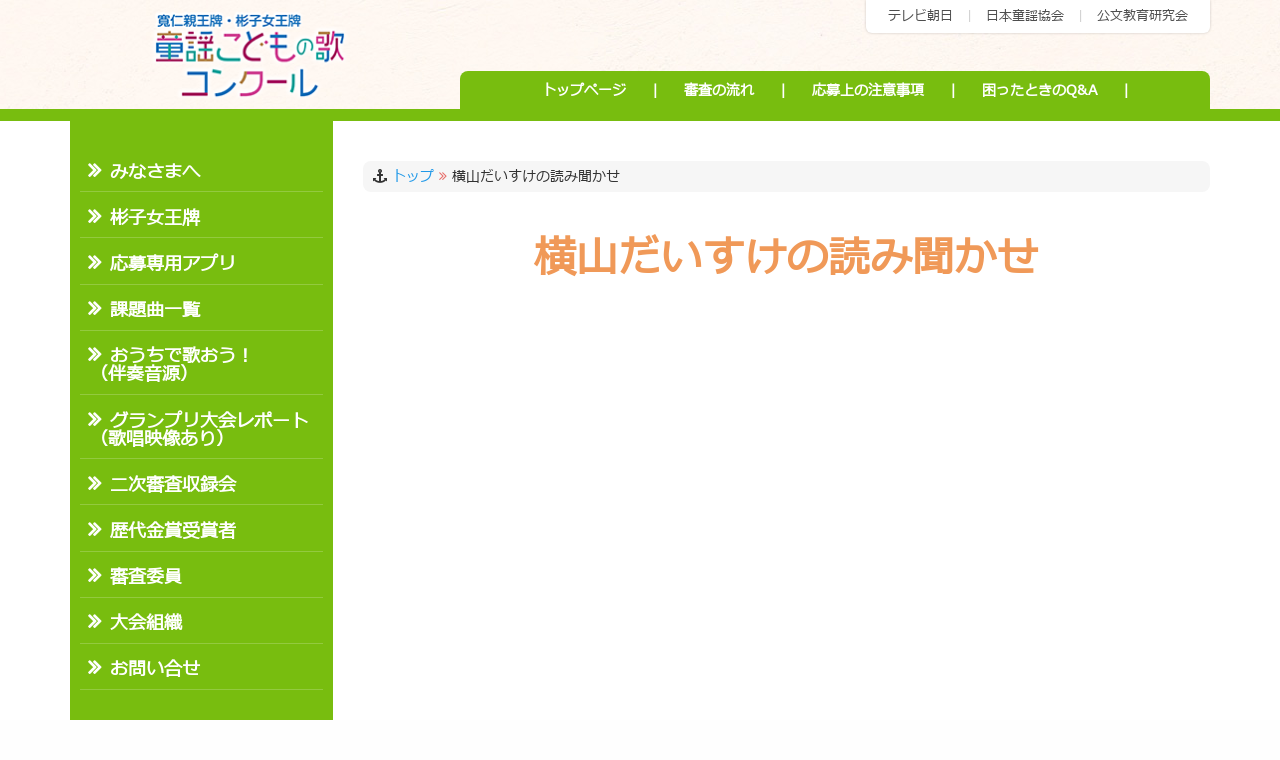

--- FILE ---
content_type: text/html
request_url: https://www.douyou-contest.com/news/20181225.html
body_size: 9023
content:

<!doctype html>
<html class="no-js" lang="ja">
  <head>
    <meta charset="utf-8" />
    <meta http-equiv="x-ua-compatible" content="ie=edge">
    <meta name="viewport" content="width=device-width, initial-scale=1.0" />
    <title>ホーム｜童謡こどもの歌コンクール</title>
        <meta name="format-detection" content="telephone=no">
    
    <meta property="og:title" content="童謡こどもの歌コンクール" />
    <meta property="og:type" content="website" />
    <meta property="og:url" content="https://www.douyou-contest.com/" />
	<meta property="og:image" content="https://www.douyou-contest.com/images/img_ogp.png" />
    <meta property="og:site_name" content="童謡こどもの歌コンクール" />
	<meta property="og:description" content="童謡の１００年の歴史と日本が世界に誇る音楽文化である童謡を大切に歌い継いで欲しいと願いコンクールを開催しております。" />
	
    <link rel="shortcut icon" href="https://www.douyou-contest.com/images/favicon.ico">
    
    <link rel="stylesheet" href="https://www.douyou-contest.com/css/foundation.css" />
    <link rel="stylesheet" href="https://www.douyou-contest.com/css/app.css" />
    <link rel="stylesheet" href="https://www.douyou-contest.com/css/lightbox.css" />

	
        <!-- Google Analytics Start 20160310 -->
           <!-- Start WOWSlider.com HEAD section -->
	<link rel="stylesheet" type="text/css" href="https://www.douyou-contest.com/css/wow-css/style.css" />
	<script type="text/javascript" src="https://www.douyou-contest.com/js/wow-js/jquery.js"></script>

	<!-- End WOWSlider.com HEAD section -->

	<link rel="stylesheet" type="text/css" href="https://www.douyou-contest.com/css/showYtVideo.css" />
    <script>
      (function(i,s,o,g,r,a,m){i['GoogleAnalyticsObject']=r;i[r]=i[r]||function(){
      (i[r].q=i[r].q||[]).push(arguments)},i[r].l=1*new Date();a=s.createElement(o),
      m=s.getElementsByTagName(o)[0];a.async=1;a.src=g;m.parentNode.insertBefore(a,m)
      })(window,document,'script','//www.google-analytics.com/analytics.js','ga');

      ga('create', 'UA-74943520-1', 'auto');
      ga('send', 'pageview');

    </script>
    
    <!-- Global site tag (gtag.js) - Google Analytics -->

	<script async src="https://www.googletagmanager.com/gtag/js?id=UA-131239188-1"></script>
<script>
window.dataLayer = window.dataLayer || [];
function gtag(){dataLayer.push(arguments);}
gtag('js', new Date());
gtag('config', 'UA-131239188-1');
</script>

    <!-- Google Analytics End 20160310 -->
    <style type="text/css">
      .youtube-wrap {
        position: relative;
        padding-bottom: 56.25%;
        padding-top: 30px;
        height: 0;
        overflow: hidden;
        margin-top: 25px;
      }
     .youtube-wrap iframe {
        position: absolute;
        top: 0;
        left: 0;
        width: 98%;
        height: 98%;
      }
	  .slide img {
		  width: 100%;
	  }
      /*#sub-header .button {
        margin: 15px 0 0 0;
      color: #fff;
    background-color: #bc368e;
    line-height: 1.5;
}
#sub-header .button a {
      color: #fff;
}*/

		video::-webkit-media-controls {
			overflow: hidden !important
		}
		video::-webkit-media-controls-fullscreen-button {
			display: none;
		}
		video::-webkit-media-controls-enclosure {
			width: calc(100% + 32px);
			margin-left: auto;
		}

		.bx-wrapper {
			position: relative;
		}
		.bx-wrapper .bx-viewport {
			height: 230px;
		}
		#slider-container .slider-slides .slide {
			height: 230px;
		}
		.bx-controls-direction {
			/*width: 100%;
			position: absolute;
			top: 50%;
			transform: translateY(-50%);
			z-index: 999;*/
		}
		.bx-controls-direction a {
			opacity: 0.4;
			position: absolute;
			top: 50%;
			transform: translateY(-50%);
			z-index: 99;
		}
		.bx-controls-direction a:hover {
			opacity: 0.8;
		}
		.bx-controls-direction a img {
			max-width: 30px;
			background: rgba(255, 255, 255, 1);
			border-radius: 50%;
		}
        #sub-header p.cr-buttons{
            width: auto;
        }
        #sub-header p.cr-buttons .btn-send{
            width: auto;
            border: none;
        }
        #sub-header p.cr-buttons .bt.sm b{
            display: block;
            text-align: center;
            font-weight: bold;
        }
        /*#sub-header p.cr-buttons a{
            background: #bc368e;
            border: #bc368e solid 2px;
        }
        #sub-header p.cr-buttons a:hover{
            background: #d03c9d;
        }*/
		.bx-next {
			float: right;
			margin-right: 5px;
			right: 5px;
		}
		.bx-prev {
			float: left;
			margin-left: 5px;
			left: 5px;
		}
		#video_player {
			width: 100%;
		}

		.cr-buttons .btn,
		.cr-buttons .btn-send{
			width: 260px;
			border-width: 3px;
			margin-bottom: 10px;
			padding: 13px 25px;
		}
		.cr-buttons .btn-pdf i{
			padding: 13px 25px;
		}
		.cr-buttons .btn-send i{
			padding: 13px 23px;
		}
		.columns .btn-tel {
			width: 300px;
		}
		.img-poster {
			max-height: 396px;
			width: auto;
		}
		@media screen and (min-width: 768px){
			#video_player {
				height: 389px;
			}
			.bx-wrapper .bx-viewport {
				height: 389px;
			}
			#slider-container .slider-slides .slide {
				height: 389px;
			}
		}
	.img_video_content {
			margin-bottom: 20px;
		}
    .img_video_content video {
			min-height: 250px;
		}
		
		#banner_img {
			cursor: pointer;
		}

		@media screen and (min-width: 768px) {
			.img_video_content video {
				min-height: 396px;
			}
		}
        
        .button.web{
            width:214px;
            height:49px;
            background: #e76c68;
            font-size:1.05rem;
            padding: 1rem 1.0rem;
        }
        .button.app{
            width:214px;
            height:49px;
            background: #70a16f;
            font-size:1.05rem;
            padding: 1rem 1.0rem;
        }

    .contest-buttons {
      display: flex;
      align-items: center;
      justify-content: left;
      gap: 15px;
    }

    @media screen and (max-width: 768px) {
      .contest-buttons {
        justify-content: center;
      }
        
        .button.medium,
        .button.web,
        .button.app{
            width:197px;
            height:auto;
            font-size:0.7rem;
            line-height: 1.2;
            padding: 0.7rem 1.0rem 0.5rem;
        }
    }
    </style>

  </head>
  <body>
    <header>
      <div class="row">
        <div class="medium-5 large-4 columns">
          <h1 id="logo"><a href="/"><img src="https://www.douyou-contest.com/images/logo33.png" alt="寬仁親王牌 童謡こどもの歌コンクール"/></a></h1>
        </div>
        <div class="medium-7 large-8 columns">
          <div class="top-nav"><a href="http://www.tv-asahi.co.jp/" target="_blank">テレビ朝日</a> | <a href="http://douyou.jp/" target="_blank">日本童謡協会</a> | <a href="http://www.kumon.ne.jp/" target="_blank">公文教育研究会</a></div>
          <!--div class="header-social"><i class="fa fa-facebook-square"></i> <span>facebook</span>  <i class="fa fa-twitter-square"></i> <span>twitter</span>  <i class="fa fa-youtube-play"></i> <span>youtube</span></div-->
        </div>
        <div id="navtoggle" class="small-12 columns hide-for-medium">
          <div class="title-bar">
            <div class="title-bar-left"><strong>Menu</strong></div>
            <div class="title-bar-right">
              <span data-responsive-toggle="navigation" data-hide-for="medium">
                <span class="menu-icon" data-toggle></span>
              </span>
            </div>
          </div>
        </div>
        <div class="navwrap medium-12 large-8 large-pull-0 columns">
          <div id="navigation">
            <div class="menu-wrap">
              <!-- global menu -->
                <nav class="menu-centered">
                  <ul class="menu">
                    <li><a href="/">トップページ</a></li>
                    <li><a href="/flor2">審査の流れ</a></li>
                    <li><a href="/flor">応募上の注意事項</a></li>
                    <!--<li><a href="/application">応募する</a></li>
                    <li><a href="/#c2">審査委員</a></li-->
                    <!--li><a href="/application">応募する</a></li-->
                    <!--li><a href="/browser">サイトの推奨環境</a></li-->
                    <li><a href="/faq">困ったときのQ&amp;A</a></li>
                    <li class="sp"><a href="/greeting">みなさまへ</a></li>
                    <li class="sp"><a href="/trophy">彬子女王牌</a></li>
                  <li class="sp"><a href="/app_use">応募専用アプリ</a></li>
                  <li class="sp"><a href="/music">課題曲一覧</a></li>
                  <li class="sp"><a href="/ouchidesong/">おうちで歌おう！（伴奏音源）</a></li>
                  <li class="sp"><a href="/lastyear">グランプリ大会レポート（歌唱映像あり）</a></li>
                  <li class="sp"><a href="/recording/202503.html">二次審査収録会</a></li>
                  <li class="sp"><a href="/winner">歴代金賞受賞者</a></li>
                  <li class="sp"><a href="/organization/">審査委員</a></li>
                  <li class="sp"><a href="/organization/#a02">大会組織</a></li>
                  <li class="sp"><a href="/entry/inquire/">お問い合せ</a></li>
                  </ul>
                </nav>
            </div>
          </div>
        </div>
      </div>
    </header>

        <div class="content-wrapper">
      <div class="row relative">
        <div class="sidebar-bg medium-4 large-3 column"></div>

        <div class="medium-8 medium-push-4 large-9 large-push-3 columns">
<div id="breadcrumb"><i class="fa fa-anchor"></i> <a href="/">トップ</a>  <i class="fa fa-angle-double-right pale-red"></i>  横山だいすけの読み聞かせ</div>

  <div class="main-content" style="text-align:center;">
    <h2 class="title text-center pale-orange">横山だいすけの読み聞かせ</h2>
    <br>
    <div style="width:90%; margin:0 auto;">
    <div class="video"><iframe width="560" height="315" src="https://www.youtube.com/embed/ESA_wZEn1TY?rel=0" frameborder="0" allow="accelerometer; autoplay; encrypted-media; gyroscope; picture-in-picture" allowfullscreen></iframe></div>
    <!--https://youtu.be/PANq4pR4umU-->
    <p style="font-size:16px; text-indent:-1em; padding-left:1em; color:red; text-align:left; margin:40px 0 0 0;">※この読み聞かせの動画は、著者の許諾を得て公開しています。<br>無断で転用やUPをすることを禁止しております。</p>
        <p style="font-size:16px; padding-left:1em; text-align:left;">あめふりくまのこ<br>
作詩：鶴見 正夫 　作曲：湯山 昭　 絵：末崎 茂樹<br>
協力：フレーベル館</p>
        
    </div>

<br><br><br>
</div><!--end main-content-->


<style>
.video{
  position:relative;
  width:100%;
  padding-top:56.25%;
}
.video iframe{
  position:absolute;
  top:0;
  right:0;
  width:100%;
  height:100%;
}
</style>


</div>
        <div class="medium-4 medium-pull-8 large-3 large-pull-9 columns border-green-small">
          <div id="sidebar">
            <!-- p><a href="/audience/"><img src="https://www.douyou-contest.com/images/sb-bt-audience.jpg"/></a></p>
            <p><a href="/lastyear"><img src="https://www.douyou-contest.com/images/sb-bt-1.jpg"/></a></p -->
            <ul class="menu vertical side-links">
              <li><a href="/greeting">みなさまへ</a></li>
              <li><a href="/trophy">彬子女王牌</a></li>
              <li><a href="/app_use">応募専用アプリ</a></li>
              <li><a href="/music">課題曲一覧</a></li>
              <li><a href="/ouchidesong/">おうちで歌おう！<br>（伴奏音源）</a></li>
              <li><a href="/lastyear">グランプリ大会レポート（歌唱映像あり）</a></li>
              <li><a href="/recording/202503.html">二次審査収録会</a></li>
              <li><a href="/winner">歴代金賞受賞者</a></li>
              <!--<li><a href="/book">葉祥明さんの紹介</a></li>-->
              <li><a href="/organization/">審査委員</a></li>
              <li><a href="/organization/#a02">大会組織</a></li>
              <!--<li><a href="/application/meeting.html">応募会について</a></li>-->
              <li><a href="/entry/inquire/">お問い合せ</a></li>
            </ul>
            <br>
            <!-- <p>
							<a href="http://douyou-contest.com/pdf/entryform_31.pdf" target="_blank"><img src="https://www.douyou-contest.com/images/sb-bt-pdf.jpg"/></a>
						</p>-->
            <!--div class="block board1">
              <h4>メンバー登録</h4>
              <div class="clip">
                <p>童謡こどもの歌コンクールアカウントは公式サイトをはじめ、童謡こどもの歌コンクールの会員専用コンテンツ、各種オンラインサービスをご利用いただくのに必要なメンバーシップです。</p>
              </div>
              <a class="button expanded orange" href="https://www.douyou-contest.com/201711/">登録する</a>
            </div-->
        <div class="snsArea" style="margin-bottom: 0;">
            <a href="https://www.youtube.com/channel/UCXR5kJcxJ7LXV2uMoe_V1BQ" target="_blank"><img src="https://www.douyou-contest.com/images/btn_top_sns003.png" alt="" width="70" height="50"></a>
            <a href="https://twitter.com/douyou_contest" target="_blank"><img src="https://www.douyou-contest.com/images/btn_top_sns002.png" alt="" width="50" height="50"></a>
        </div>
        
        <div class="snsArea" style="margin-bottom: 0;">
            <a href="https://www.instagram.com/douyou_contest?igsh=MTA1MGE0M21uemZvdw%3D%3D&utm_source=qr" target="_blank" rel="noopener"><img src="https://www.douyou-contest.com/images/btn_sns003.png" alt="" width="50" height="50"></a>
            <a href="https://www.tiktok.com/@dou_you_official?is_from_webapp=1&sender_device=pc" target="_blank" rel="noopener"><img src="https://www.douyou-contest.com/images/btn_sns004.png" alt="" width="50" height="50"></a>
        </div>
        
        <div class="block board3">
          <h4>Special Contents</h4>

			<hr/>
          <div class="sidebar-img">
					<img src="https://www.douyou-contest.com/images/210127_01.jpg" alt="">
		  </div>
          <p style="font-weight: bold; margin: 8px 0; text-align: center;font-size:15px;">『にじ』リモート合唱</p>
		  <a class="popup-iframe" href="/special/pop210128_01.html">→動画を視聴する</a>
          <hr/>
          <div class="sidebar-img">
					<img src="https://www.douyou-contest.com/images/210127_02.jpg" alt="">
		  </div>
          <p style="font-weight: bold; margin: 8px 0; text-align: center;font-size:15px;">新沢としひこさんインタビュー</p>
		  <a class="popup-iframe" href="/special/pop210128_02.html">→動画を視聴する</a>   
          <hr/>
          <div class="sidebar-img">
					<img src="https://www.douyou-contest.com/images/250515.jpg" alt="">
		  </div>
          <p style="font-weight: bold; margin: 8px 0; text-align: center;font-size:15px;">童謡こどもの歌コンクールについてのインタビュー</p>
		  <a class="popup-iframe" href="https://musiccontestsite.com/10056/" target="_blank">→インタビュー記事を読む</a>   
            
        </div>
        
        <!--<div class="block board2">
          <h4>イベント情報</h4>
          
			<hr/>
          <div class="clip2" style="margin-bottom: 0;">
            <p style="font-weight: bold; margin-bottom: 8px; text-align: center;font-size:18px;">第４２回　童謡祭
</p>
            <ul style="list-style: none; margin: 0 0 8px 0; padding: 0;">
				<li style="margin-bottom: 4px;">日時：２０１９年９月１日（日）</li>
				<li style="margin-bottom: 4px;">会場：板橋区立文化会館大ホール</li>
            </ul>
		  </div>
		  <a href="https://www.douyou-contest.com/pdf/20190901.pdf" target="_BLANK">→詳しくはこちら【PDF】</a>
          <div class="sidebar-img">
					<img src="https://www.douyou-contest.com/images/20190901.jpg" alt="">
		  </div>

        </div>-->
        
           <!-- div class="audio-block">
              <div class="audio-title"><img src="https://www.douyou-contest.com/images/audio-banner.jpg"/></div>
              <audio controls style="width:100%;">
                <source src="https://www.douyou-contest.com/audio/05-music.mp3" type="audio/mpeg">
              Your browser does not support the audio element.
              </audio>
            </div -->
<p><a href="http://www.ex-theater.com/" target="_blank"><img src="https://www.douyou-contest.com/images/sb-logo-extheater.jpg"/></a></p>
          </div>
        </div>
      </div>
    </div>

    <div id="sub_footer">
      <div class="row">
        <div class="medium-3 columns center-small">
         <!--  <img src="https://www.douyou-contest.com/images/subfooter-thumb.jpg"/> -->
        </div>
        <div class="medium-9 columns">
          <h4>主催：テレビ朝日系列24社／日本童謡協会　<br>
          後援：文化庁／ＢＳ朝日　特別協賛：公文教育研究会</h4>
          <p>テレビ朝日系列24社： <br>
テレビ朝日（EX）／北海道テレビ（HTB）／青森朝日放送（ABA）／岩手朝日テレビ（IAT）／東日本放送（khb）<br />
秋田朝日放送（AAB）／山形テレビ（YTS）／福島放送（KFB）／新潟テレビ21（UX）／長野朝日放送（abn）<br />
静岡朝日テレビ（SATV）／北陸朝日放送（HAB）／メ～テレ（NBN）／朝日放送テレビ（ABC）／広島ホームテレビ（HOME）<br />
山口朝日放送（yab）／瀬戸内海放送（KSB）／愛媛朝日テレビ（eat）／九州朝日放送（KBC）／長崎文化放送（NCC）<br />
熊本朝日放送（KAB）／大分朝日放送（OAB）／鹿児島放送（KKB）／琉球朝日放送（QAB）
</p>
        </div>
      </div>
    </div>

    <footer>
      <div class="row">
        <div class="small-6 small-centered medium-4 medium-offset-8 large-2 large-offset-10 columns top-btn"><a class="button top" href="#">ページの一番上へ  &nbsp;<i class="fa fa-chevron-circle-up"></i></a></div>
        <div class="medium-4 large-3 large-offset-1 columns footer-left">
          <ul class="footer-links">
            <li><a href="/">トップページ</a></li>
            <li><a href="/flor2">コンクールの流れ</a></li>
            <!--li><a href="/flor">応募上の注意事項</a></li-->
            <!--li><a href="/application">応募先</a></li-->
            <li><a href="/faq">困ったときのQ&amp;A</a></li>
            <li><a href="/policy/">個人情報保護方針</a></li>
          </ul>
        </div>
        <div class="medium-8 columns footer-right">
          <h6 class="footer-logo"><a href="/"><img src="https://www.douyou-contest.com/images/logo-footer.png" alt="logo"/></a></h6>
          <br>
          <p class="copyright">Copyright &copy; tv asahi All rights reserved.</p>
        </div>
      </div>
    </footer>
    
    <div id="myModal" class="modal">

    <!-- Modal content -->
    <div class="modal-content">
    <!--span class="close">&times;</span-->
    <div id="youtube-video"></div>
    </div>

    </div>   

    <script src="https://www.douyou-contest.com/js/vendor/jquery.min.js"></script>
    <script src="https://www.douyou-contest.com/js/vendor/what-input.min.js"></script>
    <script src="https://www.douyou-contest.com/js/foundation.min.js"></script>
    <script src="https://www.douyou-contest.com/js/app.js"></script>
    <script type="text/javascript" language="javascript" src="https://www.douyou-contest.com/js/lightbox.js" charset=""></script>
    <script src="https://www.douyou-contest.com/js/jquery.matchHeight-min.js"></script>
    <script>
    $(function(){
        $('.item').matchHeight();
    });
    </script>
    
    <!--script type="text/javascript" src="https://www.douyou-contest.com/js/html5lightbox/html5lightbox.js"></script>
    <script type="text/javascript" src="https://www.douyou-contest.com/js/redirect-script.js"></script-->
    <!--script type="text/javascript" src="https://www.douyou-contest.com/js/jquery.rwdImageMaps.min.js"></script-->
    
	<script src="https://www.youtube.com/iframe_api"></script>
    <script type="text/javascript" src="https://www.douyou-contest.com/js/jquery.showYtVideo.js"></script>
	<style>
	.hidden-desktop {
		display:block;
		text-align: center;
		margin-top: 16px;
	}
	.hidden-desktop img {
		border: 1px solid #e1e1e1;
	}
	@media screen and (min-width: 768px) {
		.hidden-desktop {
			display:none;
		}
	}
	/* The Modal (background) */
	.modal {
		display: none; /* Hidden by default */
		position: fixed; /* Stay in place */
		z-index: 1; /* Sit on top */
		left: 0;
		top: 0;
		width: 100%; /* Full width */
		height: 100%; /* Full height */
		overflow: none; /* Enable scroll if needed */
		background-color: rgb(0,0,0); /* Fallback color */
		background-color: rgba(0,0,0,0.4); /* Black w/ opacity */
	}

	/* Modal Content/Box */
	.modal-content {
		background-color: #000;
		padding: 10px;
		border: 1px solid #888;
		width: 100%;
		max-width: 640px;
		position: absolute;
		top: 50%;
		left: 50%;
		transform: translate(-50%,-50%);
	}

	/* The Close Button */
	.close {
		display: none;
		color: #aaa;
		float: right;
		font-size: 28px;
		margin-top: -30px;
		font-weight: bold;
	}

	.close:hover,
	.close:focus {
		color: black;
		text-decoration: none;
		cursor: pointer;
	}
	</style>
	<script type="text/javascript">
		$(document).ready(function(){
			//document.getElementById('video_player').addEventListener('ended',myHandler,false);
			function myHandler(e) {
				// What you want to do after the event
				if ( $('#video_player').attr('src').indexOf('1224_30') > -1) {
					$('#video_player').attr('src','/media/DouyouKanran1224_15.mp4');
					document.getElementById('video_player').play();
				}else {
					$('#video_player').attr('src','/media/DouyouKanran1224_30.mp4');
					document.getElementById('video_player').pause();
				}
			}

      //homepage update for video promotion - march 28, 2018
			/* var iOS = /(iPad|iPhone|iPod|Android)/g.test(navigator.userAgent);

			if (iOS) {
				$('#video-player').prop("muted", true);
			}

			$('#video-player').prop("autoplay", true);
			$('#video-player').prop("playsinline", true);
			//$('#video-player')[0].play();
			document.getElementById('video-player').addEventListener('ended',myHandler,false);

			function myHandler(e) {
				$('#video-player')[0].pause();
				$('.img_video_content').find('img').show();
				$('.img_video_content').find('video').hide();
			}

			function videoPlayerPlay(){
				$('.img_video_content').find('img').hide();
				$('.img_video_content').find('video').show();
				$('#video-player')[0].play();
			}

			$('.img_video_content').find('img').click(function(){
				videoPlayerPlay();
			}); */

			//resize the btn_send button when window is resized same with the call button
			// $(window).resize(function(){
			// 	var btn_w = $('#sub-header a.btn-tel').width();
			// 	btn_w = btn_w + 6;


			// 	$('#sub-header a.btn-send').css('width',btn_w + 'px');

			// 	var size = 396;

			// 	if ($(window).width() < 768) {
			// 		size = 300;
			// 	}
			// });


			// Inject YouTube API script
			var tag = document.createElement('script');
			tag.src = "https://www.youtube.com/iframe_api";
			var firstScriptTag = document.getElementsByTagName('script')[0];
			firstScriptTag.parentNode.insertBefore(tag, firstScriptTag);

			//automatically play the youtube video on load of document in banner
			//$('#img_video_alt').hide();

			setTimeout(function(){
				onBannerPlayerAPIReady();
			}, 600);

			var size = 396;

			if ($(window).width() < 768) {
				size = 300;
			}

			var banner_player;
			//https://www.youtube.com/watch?v=_XJaQgNSpao&feature=youtu.be
			function onBannerPlayerAPIReady(){

				banner_player = new YT.Player('banner_video', {
				  width: '100%',
				  height: size,
				  videoId: 'D9cqdYooviA',
				  enablejsapi: 1,
				  origin: 'https://www.douyou-contest.com/',
				  playerVars: {rel: 0,autoplay: 0, playsinline: 1},
				  events: {
					onReady: onBannerPlayerReady,
					onStateChange: onBannerPlayerStateChange
				  }
				});
			}

			function onBannerPlayerReady(event) {
				var mob = /(iPad|iPhone|iPod|Android)/g.test(navigator.userAgent);
				var player = event.target;
				if (!mob) {
					player.mute();
					player.playVideo();
				}else {
					player.playVideo();
				}
			}

			function onBannerPlayerStateChange(event) {
				if(event.data === 0) {
					banner_player.destroy();
					$('#banner_img').show();
				}
			}

			//onclick of banner image, play the video again
			$('#banner_img').click(function(){
				$(this).hide();
				onBannerPlayerAPIReady();
			});


			// create youtube player
			//https://youtu.be/HBvmk-c1dzM
			var player;
			function onYouTubeIframeAPIReady(youtube_id) {
				player = new YT.Player('youtube-video', {
				  width: '100%',
				  height: '350',
				  // videoId: 'HBvmk-c1dzM',
				  videoId: youtube_id,
				  enablejsapi: 1,
				  origin: 'https://www.douyou-contest.com/',
				  events: {
					onReady: onPlayerReady,
					onStateChange: onPlayerStateChange
				  }
				});
			}

			// autoplay video
			function onPlayerReady(event) {
				var iOS = /(iPad|iPhone|iPod|Android)/g.test(navigator.userAgent);
				if (!iOS) {
					event.target.playVideo();
				}
			}

			// when video ends
			var done = false;
			function onPlayerStateChange(event) {
				if(event.data === 0) {
					stopYoutube();
					//event.target.stopVideo();
					modal.style.display = "none";
				}
			}

			//for modal
			if ( window.location.pathname == '/' ){
				var modal = document.getElementById('myModal');

				// Get the button that opens the modal
				var yt_btn = document.getElementById("youtube-btn");

				// When the user clicks on the button, open the modal
				$('.youtube-btn').click(function() {
					var youtube_id = $(this).data('youtube');
					$('iframe#youtube-video').remove();
					$('#myModal').css('display','block');
					$('#myModal').find('.modal-content').append('<div id="youtube-video"></div>');

					setTimeout(function(){
						onYouTubeIframeAPIReady(youtube_id);
					}, 600);

					modal.style.display = "block";
				});
				// yt_btn.onclick = function() {
				// 	$('iframe#youtube-video').remove();
				// 	$('#myModal').css('display','block');
				// 	$('#myModal').find('.modal-content').append('<div id="youtube-video"></div>');

				// 	setTimeout(function(){
				// 		onYouTubeIframeAPIReady();
				// 	}, 600);

				// 	modal.style.display = "block";
				// }

				$(window).bind("click touchstart", function(event){
					if (event.target == modal) {
						stopYoutube();
					}
				});

				function stopYoutube() {
					//player.stopVideo();
					player.destroy();
					modal.style.display = "none";
				}
			}

		});

	</script>
    
    <link rel="stylesheet" href="https://www.douyou-contest.com/lastyear/css/magnific-popup.css">
    <script src="https://www.douyou-contest.com/lastyear/js/jquery.magnific-popup.min.js"></script>
    <script>
    $(function(){
        $('.popup-iframe').magnificPopup({
            disableOn: 500,
            type: 'iframe',
            mainClass: 'mfp-fade',
            removalDelay: 200,
            preloader: false,
            fixedContentPos: false
        });
    });
    </script>
    
  </body>
</html>


--- FILE ---
content_type: text/css
request_url: https://www.douyou-contest.com/css/app.css
body_size: 200
content:
/** add motion animation style **/
@import url("https://cdnjs.cloudflare.com/ajax/libs/motion-ui/1.1.1/motion-ui.min.css");

/** add font-awesome icons **/
@import 'font-awesome.min.css';

/** add custom component style **/
@import 'general.css';
@import 'header.css';
@import 'footer.css';

--- FILE ---
content_type: text/css
request_url: https://www.douyou-contest.com/css/showYtVideo.css
body_size: 588
content:
.modal {
	padding: 30px;
	left: 50%;
	top: 50%;	
	position: fixed;
	z-index: 500;
	background: #fff;
	-moz-border-radius: 4px;
	-webkit-border-radius: 4px;
	border-radius: 4px;
	display: none;
}

.modal.size-m {
	width: 600px;
	height: 400px;
}

.modal.size-l {
	width: 700px;
	height: 500px;
}

.modal.size-s {
	width: 500px;
	height: 300px;
}

.modal-bg {
	position: fixed;
	height: 100%;
	width: 100%;
	background-color: #000;
	opacity: 0.5;
	top: 0;
	left: 0;
	z-index: 100;
}

.modal-close {
	color: #b1b0ac;
	font-size: 30px;
	line-height: .5;
	position: absolute;
	top: 10px;
	right: 10px;
	font-weight: bold;
	cursor: pointer;
}

.modal-close:hover {
	color: #e72626;
}

--- FILE ---
content_type: text/css
request_url: https://www.douyou-contest.com/css/general.css
body_size: 5568
content:
@font-face {
  font-family: Meiryo;
  src: url("../fonts/Meiryo.ttf");
}
@font-face {
  font-family: Meiryo-bold;
  src: url("../fonts/Meiryo-Bold.ttf");
}


body {
  font-size: 14px;
  color: #323232;
}
body,
h1, h2, h3, h4, h5 ,h6 {
  font-family: "Meiryo", "メイリオ", arial;
}

h1 {
  font-size: 32px;
  letter-spacing: -0.05em;
}
h2 {
  font-size: 30px;
  line-height: 1.3;
  font-family: "Meiryo", "メイリオ", arial;
  font-weight: bold;
  color: #2d9ec7;
}
h3 {
  font-size: 24px;
}
h4 {
  font-size: 20px;
  letter-spacing: -0.02em;
}
h5 {
  font-size: 18px;
}
b, strong, .bold {
  font-family: "Meiryo", "メイリオ", arial;
  font-weight: normal;
}

h2 .fa {
  color: #d3d3d3;
}

/** colors **/
.blue,
.bold-blue b,
.f-blue {
  color: #2d9ec7;
}
.red,
.f-red {
  color: #e45b57;
}
.pale-red {
  color: #e76c68;
}
.orange,
.bold-orange b {
  color: #f45d35;
}
.orange2 {
  color: #f55d36;
}
.pale-orange {
  color: #f09958;
}
.pale-green {
  color: #70a16f;
}
.green,
.f-green {
  color: #56aa82;
}
.pale-green {
  color: #64b890;
}
.h3-bar-blue h3 {
  background-color: #2d9ec7;
}
.h3-bar-purple h3 {
  background-color: #6c6cab;
}
.purple {
  color: #6c6cab;
}
.pink {
  color: #e87b9e;
}
.pale-blue {
  color: #5881be;
}

/** background **/
.bg-pale-green {
  background-color: #64b890 !important;
}
.bg-purple {
  background-color: #6c6cab !important;
}
.bg-blue {
  background-color: #2d9ec7 !important;
}
.bg-pale-orange {
  background-color: #f09958 !important;
}
.bg-pink {
  background-color: #e87b9e !important;
}
.bg-orange2 {
  background-color: #f55d36 !important;
}
.bg-pale-red {
  background-color: #e76c68 !important;
}

/* Medium and up */
@media screen and (min-width: 40em) {
  h2 {
    font-size: 40px;
  }
  h3 {
    font-size: 30px;
  }
  h4 {
    font-size: 24px;
  }
  h5 {
    font-size: 22px;
  }
  h5.top {
    font-size: 20px;
  }
  p {
    font-size: 16px;
    margin-bottom: 1.5rem;
  }
  #jury p {
    text-align: left;
  }
}
/* Large and up */
@media screen and (min-width: 64em) {
  h2.title {
    font-size: 42px;
  }
}

/* Small only */
@media screen and (max-width: 39.9375em) {
  .center-small {
    text-align: center;
  }
  .sidebar-bg {
    display: none;
  }
}

.row {
  max-width: 1170px;
}
.no-margin {
  margin: 0;
}
.relative {
  position: relative;
}


/** titles **/
.title2 {
  font-family: "Meiryo", "メイリオ", arial;
  font-weight: bold;
}
.h3-title-bar h3 {
  color: #ffffff;
  border-radius: 12px;
  padding: 3px 1rem;
  font-family: "Meiryo", "メイリオ", arial;
  font-weight: bold;
}
.heading {
  padding: 0.3em;
  color: #ffffff;
  line-height: 1.1;
}

/** spacing **/
.mb5 {margin-bottom: 5px;}
.mb10 {margin-bottom: 10px;}
.mb20 {margin-bottom: 20px;}
.mb30 {margin-bottom: 30px;}

/** sizes **/
.f-size12 {
  font-size: 12px !important;
}
.f-size16 {
  font-size: 16px !important;
}
.p13 p,
p.p13 {
  font-size: 13px;
}
.p14 p,
p.p14 {
  font-size: 14px;
}


/** sub-header **/
#sub-header {
  color: #3e3e3e;
  min-height: 437px;
}
#sub-header p {
  font-size: 18px;
  margin-bottom: 0.7rem;
}
#sub-header .fa-star-o {
  color: #6da812;
  margin: 0 7px 0 5px;
}
#sub-header .cr-buttons {
  margin-bottom: 10px;
}
#sub-header .buttonhead {
    width: 90%;
    padding: 0;
    border: none;
}
#sub-header .buttonhead a {
    color: #fff;
    font-weight: bold;
    display: block;
    padding: 1.0rem 4.0rem;
  background-color: #ed7d31;
  border-radius: 10px;
}
#sub-header .buttonhead a:hover {
    background-color: #d36f2c;
}
#sub-header .buttonhead.btn02 a {
    background-color: #ffbc00;
}
#sub-header .buttonhead.btn02 a:hover {
    background-color: #dda300;
}
#sub-header .buttonhead.btn03 a {
    background-color: #63ceed;
}
#sub-header .buttonhead.btn03 a:hover {
    background-color: #56b4cf;
}

/** buttons **/
.button {
  border-radius: 10px;
  padding: 0.9rem 2.0rem;
  font-size: 22px;
  background-color: #2d9ec7;
}
.button:hover {
  background-color: #1285af;
}
.button.orange {
  background-color: #f45d35;
  color: #ffffff;
}
.button.orange:hover {
  background-color: #d94923;
}
.button.lightorange {
  background-color: #ffa31a;
}
.button.lightorange:hover {
  background-color: #d18514;
}
.button.transparent {
  background-color: transparent;
  color: #4e4e4e;
  border: 2px #4e4e4e solid;
  min-width: 130px;
  margin-top: -10px;
}
.button.transparent:hover {
  background-color: #dbdbdb;
}
.button.bt-green {
  background-color: #64b890;
}
.button.bt-green:hover {
  background-color: #4aa378;
}
.button.medium {
  font-size: 1.15rem;
}

.bt {
  text-align: center;
}
.bt.sm {
  display: inline-block;
  border: 1px #000 solid;
  border-radius: 7px;
  font-size: 17px;
  width: 193px;
  background: #000000;
  color: #ffffff;
  table-layout: fixed;
}
.bt.sm i {
  background: #ffffff;
  color: #000000;
  font-size: 30px;
  padding: 10px 13px;
  border-radius: 3px 0 0 3px;
}
.bt.sm b {
  line-height: 23px;
  width: 100%;
}
.bt i,
.bt b {
  display: table-cell;
  vertical-align: middle;
}

.bt.btn-pdf {
  border-color: #d88ae1;
  background: #d88ae1;
}
.bt.btn-pdf i {
  color: #d88ae1;
}
.bt.btn-pdf:hover {
  border-color: #b763c1;
  background: #b763c1;
}
.bt.btn-send {
  border-color: #2da2cc;
  background: #2da2cc;
  width: 323px;
  border: 3px solid #2da2cc;
}
.bt.btn-send i {
  color: #2da2cc;
  padding: 10px 24px;
}
.bt.btn-send:hover {
  border-color: #1b87ae;
  background: #1b87ae;
}


.btn-tel {
  background: #fff none repeat scroll 0 0;
  border: 3px solid #ffa31a;
  border-radius: 10px;
  color: #f45d35;
  display: inline-block;
  font-size: 26px;
  max-width: 300px;
}
.btn-tel i {
  background: #ffa31a none repeat scroll 0 0;
  color: #fff;
  font-size: 55px;
  padding: 7px 16px;
  line-height: 51px;
}
.btn-tel b {
  line-height: 1;
  padding: 3px 18px 0 10px;
}



/*** slider ***/
.slider-container {
  box-shadow: 0 1px 4px rgba(0, 0, 0, 0.3);
  margin-top: 20px;
}


/*******
  SIDEBAR
*******/
#sidebar {
  background-color: #78bd0f;
  min-height: 500px;
  padding: 25px 10px;
}
#sidebar > p,
#sidebar > ul,
#sidebar > .block,
#sidebar > .audio-block {
  margin-bottom: 20px;
}
#sidebar .button {
  padding: 0.45em 0.7em;
}
.sidebar-bg {
  background: #78bd0f none repeat scroll 0 0;
  border-left: 15px solid #fff;
  border-right: 15px solid #fff;
  bottom: 0;
  left: 0;
  position: absolute;
  top: 0;
  z-index: -1;
}
#sidebar .menu {
  text-align: left;
}


.side-links li {
  border-bottom: 1px #93ca3f solid;
  margin: 3px 0;
}
.side-links li a {
  color: #ffffff;
  font-size: 18px;
  font-family: "Meiryo", "メイリオ", arial;
  font-weight: bold;
  padding: 0.6rem 5px 0.6rem 10px;
}
.side-links li a:before {
  font-family: "fontawesome";
  content: "\f101";
  margin: 0 9px 0 -2px;
  font-size: 23px;
}
.side-links li a:hover {
  color: #fcf922;
}

.block {
  background-color: #ffe5bc;
  border: 4px #fff solid;
  padding: 20px 10px;
  color: #323232;
}
.block h4 {
  text-align: center;
  font-family: "Meiryo", "メイリオ", arial;
  font-weight: bold;
  font-size: 24px;
  margin-bottom: 15px;
}
.block .clip {
  background-color: #ffffff;
  border-radius: 5px;
  padding: 20px 15px;
  margin-bottom: 15px;
}
.block .clip p {
  font-size: 14px;
}
.block .clip p:last-child,
.block .button:last-child {
  margin-bottom: 0;
}

.block .clip2 {
  padding: 0 10px;
  margin-bottom: -20px;
}

.block.board2 {
  background-color: #ffffff;
  border-color: #f45d35;
  text-align: left;
}
.board2 p {
  line-height: 1.5;
}
.board2 a {
  color: #f45d35;
  font-weight: bold;
}
.board2 .clip2 a {
  float: left;
}

.block.board3 {
  background-color: #ffffff;
  border-color: #f7ee15;
  text-align: left;
}
.block.board3 h4 {
  font-size: 20px;
}
.board33 p {
  line-height: 1.5;
}
.board3 a {
  color: #ea5413;
  font-weight: bold;
}
.board3 .clip2 a {
  float: left;
}
.snsArea{
	padding: 0 0 30px 0;
	text-align: center;
}
.snsArea a{
	display: inline-block;
	margin: 0 5px;
	float: none;
}
#sub-header h2 {
    font-size: 38px;
    color: #3e3e3e;
    margin: 0 0 15px 0;
}
#sub-header .col2{
    margin: 0 0 5px 0;
}
#sub-header .col2 span{
    font-weight: bold;
    font-size: 14px;
    color: #fff;
    display: block;
    padding: 20px 0;
    text-align:  center;
    width: 120px;
    -webkit-border-radius: 10px;
    -moz-border-radius: 10px;
    border-radius: 10px;
    float: left;
    margin: 0 10px 0 0;
}
#sub-header .col2 span.day{
    background: #cd4391;
}
#sub-header .col2 span.tournament{
    background: #1da29a;
}
#sub-header .col2 p{
    font-weight: bold;
    font-size: 20px;
    float: left;
    margin: 0;
}
#sub-header p.info {
    font-weight: bold;
    font-size: 16px;
}
#sub-header .name{
	padding: 15px 0 0 0;
}
#sub-header p.name{
    font-size: 14px;
}
#sub-header p.title{
	width: 88%;
	color: #fff;
	font-size: 120%;
	font-weight: bold;
	text-align: center;
}
#sub-header p.title a{
    display: block;
    color: #fff;
    padding: 15px 0;
    background: #cf3f91;
    border-radius: 10px;
}
#sub-header p.title a:hover{
    background: #bd0d6b;
}
#sub-header .pdf{
	width: 90%;
	margin: 10px 0 20px -1%;
	text-align: center;
}
#sub-header .pdf a{
	display: block;
	width: 32%;
    min-width: auto;
	float: left;
	padding: 18px 0;
	text-align: center;
	background: #fff;
	font-size: 90%;
	margin: 0 0 0 1%;
}
#sub-header .pdf a.child{
	border: 4px #ffb2d2 solid;
}
#sub-header .pdf a.family{
	border: 4px #f7fb9d solid;
}
#sub-header .pdf a.adult{
	border: 4px #b5efff solid;
}
#sub-header .sns{
	padding: 15px 0 10px 0;
	text-align: center;
}
#sub-header .sns a{
	display: inline-block;
	margin: 0 2px;
	float: none;
}

#sub-header p.caution{
    font-size: 76%;
}

.audio-block .audio-title {
  border: 3px #333333 solid;
  text-align: center;
  background-color: #ffffff;
}
.block.board2 > .sidebar-img {text-align: center;}
.block.board2 > .btn-wrap {
  text-align: center;
  margin-top: 15px;
}
.block.board2 > .btn-wrap > a {
  color: #000000;
  border: 1px solid;
  border-radius: 4px;
  padding: 8px 25px;
  display: inline-block;
}

.block.board3 > .sidebar-img {text-align: center;}
.block.board3 > .btn-wrap {
  text-align: center;
  margin-top: 15px;
}
.block.board3 > .btn-wrap > a {
  color: #000000;
  border: 1px solid;
  border-radius: 4px;
  padding: 8px 25px;
  display: inline-block;
}


/*******
  MAIN IMAGE SLIDER
*******/
.slider-container {
  border: 9px #ffffff solid;
}
nav.orbit-bullets {
  margin: -32px 0 0;
  position: absolute;
  width: 100%;
  z-index: 10;
}
.orbit-previous, .orbit-next {
  border-radius: 50%;
  color: #bfbfbf;
  height: 57px;
  padding: 4px 0 0;
  width: 57px;
  font-size: 2em;
}
.orbit-previous:hover, .orbit-next:hover, .orbit-previous:active, .orbit-next:active, .orbit-previous:focus, .orbit-next:focus {
  background-color: #ff9900;
  color: #ffffff;
}
.orbit-bullets button {
  height: 0.7rem;
  width: 0.7rem;
  background-color: #fff;
  box-shadow: 1px 1px 1px rgba(0,0,0,0.4) inset;
}
.orbit-bullets button.is-active {
  background-color: #fead33;
}
/* Large and up */
@media screen and (min-width: 64em) {
  .orbit-previous {
    left: -32px;
  }
  .orbit-next {
    right: -32px;
  }
  .orbit-previous, .orbit-next {
    background-color: #ffffff;
  }
}

/*******
  CONTENT
*******/
.content-wrapper {
  border-top: 6px #78bd0f solid;
  background-color: #ffffff;
}
#breadcrumb {
  margin: 40px 0;
}
.main-content {
  margin: 40px 0;
}
#jury p {
  font-size: 14px;
  margin: 10px 0 1.2rem;
}
.sponsorship p {
  font-size: 12px;
}
#breadcrumb {
  background-color: #f6f6f6;
  padding: 5px 10px;
  border-radius: 8px;
}



/** listing **/
.listing {
  padding: 15px 0;
  border-bottom: 1px #efefef solid;
  font-size: 16px;
}
.listing .date {
  font-size: 28px;
  font-family: arial;
  line-height: 1.1;
  color: #7a7a7a;
  padding-left: 0;
}
.listing .date small {
  font-size: 20px;
  display: block;
  padding-left: 5px;
}
.listing-dashed > hr {
  border-bottom: 1px #bbbbbb dashed;
  margin: 2rem 0;
}
.listing-dashed p:last-child {
  margin-bottom: 0;
}



/** box **/
.bbox,
.bbox2 {
  border-radius: 7px;
}
.bbox {
  background-color: #fce6d3;
  padding: 45px 0;
}
/*.bbox.bg1,*/
.bbox #pix-winner {
  background: #fce6d3 url('../images/bbox-bg1.gif') 50% 105px no-repeat;
}
.bbox2 {
  border: 3px #e76c68 solid;
}



/** video **/
.video-clip {
  border: 12px #dddddd solid;
  border-width: 12px 8px;
  margin-bottom: 1.3rem;
}
.thumb-videos .thumblist {
  margin-bottom: 0.8rem;
}
.thumb-videos .video-container {
  display: block;
  border: 5px #dddddd solid;
  margin-bottom: 5px;
}

.video-container {
  position: relative;
  padding-bottom: 56.25%;
  padding-top: 30px; height: 0; overflow: hidden;
}

.video-container iframe,
.video-container object,
.video-container embed {
  position: absolute;
  top: 0;
  left: 0;
  width: 100%;
  height: 100%;
}




/** decors **/
.circle {
  background-color: #cccccc;
  color: #ffffff;
  border-radius: 50%;
  display: inline-block;
  text-align: center;
  line-height: 1.6;

  font-size: 60px;
  height: 90px;
  width: 90px;
}
.rounded {
  border-radius: 100px;
}
span.rounded {
  padding: 0 10px;
  color: #ffffff;
}
h5.rounded i {
  background-color: #ffffff;
  height: 23px;
  width: 23px;
  text-align: center;
  display: inline-block;
  border-radius: 50px;
  font-style: normal;
}


/** custom **/
#application h5 {
  font-size: 19px;
}
#application h5 i {
  line-height: 1.3;
}

.news-list-container {
	max-height: 525px;
    overflow: hidden;
    padding-left: 10px;
    padding-right: 10px;
}
.news-list-container:hover {
	overflow: scroll;
}
.news-list-container::-webkit-scrollbar {
    -webkit-appearance: none;
    width: 7px;
}
.news-list-container::-webkit-scrollbar-thumb {
    border-radius: 4px;
    background-color: rgba(0,0,0,.5);
    -webkit-box-shadow: 0 0 1px rgba(255,255,255,.5);
}


/* Medium and up */
@media screen and (min-width: 40em) {
  .listing .date {
    font-size: 32px;
    padding-left: 10px;
  }
  .circle {
    font-size: 40px;
    height: 60px;
    width: 60px;
  }
}

/* Large and up */
@media screen and (min-width: 64em) {
  .btn-tel {
    max-width: 100%;
    font-size: 30px;
  }
  .listing .date {
    font-size: 38px;
    padding-left: 10px;
  }
  .listing .details {
    margin-top: 0px;
	margin-bottom: -10px;
  }
  .circle {
    font-size: 60px;
    height: 90px;
    width: 90px;
  }
}

/* Small only */
@media screen and (max-width: 39.9375em) {
  .sm-block {
    display: block;
  }
  .sm-mb15 {
    margin-bottom: 15px;
  }
  .button {
    padding: 0.9rem 1.5rem;
  }
  #sidebar {
    max-width: 300px;
    margin: 0 auto;
    text-align: center;
  }
  .border-green-small {
    border-top: 6px solid #78bd0f;
  }
  .listing .details {
    margin-top: 20px;
  }
  .listing {
    text-align: left;
  }

  .thumb-videos .thumblist {
    display: inline-block;
  }

  .p-facebook {
    margin-bottom: 30px;
  }

}

@media screen and (max-width: 768px) {
  .btn-tel {font-size: 22px;}
  .tel-txt {font-size: 12px;}

  .news-list-container {overflow: scroll;}
}

@media screen and (max-width: 480px){
.spNone { display: none;}

	.news-list-container {
		max-height: 405px;
	}
}
@media screen and (max-width: 400px) {
	.news-list-container > .listing > .details > .small-8 {/*width: 70%;*/}
}

/* Home Recoding only */
ul.recording-list {
	list-style: none;
	margin: 0 auto;
}
ul.recording-list li {
	list-style: none;
	font-size: 115%;
  margin-bottom: 8px;
}
@media screen and (min-width: 64em) {
  ul.recording-list {
    width: 80%;
  }
 ul.recording-list li {
 	width: 335px;
	display: inline-block;
 }
}


.play-bg {
  background: url(../images/play.gif) center center no-repeat;
}

@media screen and (min-width: 64em){
  .news-2col {
    width: 400px;
    display: inline-block;
    vertical-align: top;
  }
}
.news-list-container {
	overflow-y: scroll;
}
/*fixes for index page*/
@media screen and (min-width: 320px) and (max-width: 765px) {
	.tel-txt {
		font-size: 12.5px !important;
	}
	.side-links li a {
		font-size: 15px;
	}
	footer .button.top {
		top: -89px !important;
	}
	#navigation {
		margin-top: 11px !important;
	}
	.thumb {
		display: none;
	}
	.details {
		width: 100%;
	}
	.news-list-container {
		overflow-y: scroll;
	}
}


.newsGrandrix{
	margin: 40px 0 80px 0;
}
.newsGrandrix .Box{
	padding: 25px 0;
	border-top: #999 solid 1px;
}
.newsGrandrix .Box .leftBox{
	float: left;
	width: 190px;
}
.newsGrandrix .Box .leftBox h3{
	font-size: 20px;
	font-weight: bold;
	display: inline-block;
	background: #00A29A;
	padding: 10px 0;
	width: 170px;
	text-align: center;
	color: #fff;
	-webkit-border-radius: 5px;
	-moz-border-radius: 5px;
	border-radius: 5px;
}
.newsGrandrix .Box .leftBox h4{
	font-size: 16px;
	padding: 8px 0;
}
.newsGrandrix .Box .rightBox{
	float: right;
	width: 650px;
}
.newsGrandrix .Box.tokubetsu .rightBox{
	float: right;
	width: 735px;
}
.newsGrandrix .Box .rightBox ul{
	list-style:none;
	margin: 0;
}
.newsGrandrix .Box .rightBox ul li{
	font-size: 16px;
	padding: 8px 0 8px 75px;
	margin: 0 0 10px 0;
}
.newsGrandrix .Box.tokubetsu .rightBox ul li{
	padding: 8px 0 8px 160px;
}
.newsGrandrix .Box .rightBox ul li span.name{
	display: inline-block;
	width: 240px;
}
.newsGrandrix .Box .rightBox ul li span.title{
	display: inline-block;
	width: 250px;
}
.newsGrandrix .Box .rightBox ul li span.area{
	display: inline-block;
	width: 80px;
}
.newsGrandrix .Box .rightBox ul li.ranking001{
	background: url(../news/img/img_ranking001.png) no-repeat 20px top;
}
.newsGrandrix .Box .rightBox ul li.ranking002{
	background: url(../news/img/img_ranking002.png) no-repeat 20px top;
}
.newsGrandrix .Box .rightBox ul li.ranking003{
	background: url(../news/img/img_ranking003.png) no-repeat 20px top;
}
.newsGrandrix .Box .rightBox ul li.ranking004{
	background: url(../news/img/img_ranking004.png) no-repeat left top;
}

@media screen and (min-width: 320px) and (max-width: 950px) {
.newsGrandrix .Box .leftBox{
	float: none;
	width: 100%;
}
.newsGrandrix .Box .leftBox h3{
	display: block;
	width: 100%;
}
.newsGrandrix .Box .rightBox{
	float: none;
	width: 100%;
	margin: 20px 0 0 0;
}
.newsGrandrix .Box.tokubetsu .rightBox {
    float: none;
	width: 100%;
}
.newsGrandrix .Box .rightBox ul li span.name{
	display: block;
	width: 100%;
}
.newsGrandrix .Box .rightBox ul li span.title{
	display: block;
	width: 100%;
}
.newsGrandrix .Box .rightBox ul li span.area{
	display: block;
	width: 100%;
}
.newsGrandrix .Box .rightBox ul li{
	font-size: 16px;
	padding: 45px 0 0 0;
	margin: 0 0 10px 0;
	 text-align:center;
}
.newsGrandrix .Box.tokubetsu .rightBox ul li{
	padding: 45px 0 0 0;
}
.newsGrandrix .Box .rightBox ul li.ranking001{
	background: url(../news/img/img_ranking001.png) no-repeat center top;
}
.newsGrandrix .Box .rightBox ul li.ranking002{
	background: url(../news/img/img_ranking002.png) no-repeat center top;
}
.newsGrandrix .Box .rightBox ul li.ranking003{
	background: url(../news/img/img_ranking003.png) no-repeat center top;
}
.newsGrandrix .Box .rightBox ul li.ranking004{
	background: url(../news/img/img_ranking004.png) no-repeat center top;
}	
}


.access{
	background: #fff none repeat scroll 0 0;
    border: 3px solid #ffa31a;
    border-radius: 20px;
	font-weight: bold;
	padding: 15px 15px 5px 15px;
	margin: 20px 0;
	font-size: 114%;
}
.access h3{
	font-size: 174%;
	color: #f45d35;
	font-weight: bold;
}
#sub-header .access p{
	margin: 0;
}
.access span.tel{
	font-size: 224%;
	background: url(../images/icon_tell.png) no-repeat left center;
	background-size: 40px 40px;
	padding: 5px 0 0 50px;
}


.button2{
    margin: 20px 0 0 -2%;
}
#sub-header .button2 p.cr-buttons{
    width: 48%;
    float: left;
    margin: 0 0 0 2%;
}
#sub-header .button2 p.cr-buttons .btn{
    width: 100%;
	margin-top: 10px;
    margin-bottom: 0;
    padding: 10px 0;
    font-size: 16px;
}
#sub-header .button2 p.cr-buttons .btn.youkou{
    background: #ff7f50;
}
#sub-header .button2 p.cr-buttons .btn.chart{
    background: #6495ed;
}
#sub-header .button2 p.cr-buttons .btn.web{
    background: #37a34a;
}
#sub-header .button2 p.cr-buttons .btn.app{
    background: #ffa500;
}

#sub-header p.cr-buttons{
	/*width: 300px;*/
    width: 260px;
}
#sub-header p.cr-buttons a{
	display: block;
	color: #fff;
	text-align: center;
	font-weight: bold;
	text-decoration: none;
	-webkit-transition: 0.3s ease-in-out; 
    -moz-transition: 0.3s ease-in-out; 
    -o-transition: 0.3s ease-in-out; 
    transition: 0.3s ease-in-out;
	-webkit-border-radius: 10px;
	-moz-border-radius: 10px;
	border-radius: 10px;
    border: 3px solid #fda230;
}
#sub-header p.cr-buttons a.green{
	background: #1da298;
}
#sub-header p.cr-buttons a.red{
	background: #d73624;
}
#sub-header p.cr-buttons a.orenge{
	background: #fda230;
}
#sub-header p.cr-buttons a.blue{
	background: #0070c0;
}
#sub-header p.cr-buttons a.green:hover{
	background: #18857d;
}
#sub-header p.cr-buttons a.red:hover{
	background: #b32d1e;
}
#sub-header p.cr-buttons a.orenge:hover{
	background: #c27c25;
}
#sub-header p.cr-buttons a.blue:hover{
	background: #005b9c;
}

#sub-header p span.br{
	display: block;
	font-size: 126%;
}
#sub-header p.textlink a{
	color: #000;
	text-decoration: underline;
}

@media screen and (min-width: 320px) and (max-width: 950px) {
.button2{
    margin: 20px 0 0 0;
}
#sub-header .button2 p.cr-buttons{
    width: 100%;
    float: none;
    margin: 0 0 10px 0;
}

#sub-header p.cr-buttons{
	width: 300px;
	margin: 0 auto 10px auto;
}
#sub-header h2 {
    font-size: 26px;
}
#sub-header .col2 span{
    padding: 3px 0;
    -webkit-border-radius: 6px;
    -moz-border-radius: 6px;
    border-radius: 6px;
    float: none;
    margin: 0 auto 5px auto;
}
#sub-header .col2 p{
    float: none;
    font-size: 18px;
}
/*#sub-header .name{
	padding: 0;
}*/
#sub-header p.title{
	width: 100%;
}
#sub-header p.title a{
	width: 100%;
}
#sub-header .pdf{
	width: 102%;
}
#sub-header .sns{
	margin: 0 auto;
	padding: 10px 0;
}
#sub-header p.cr-buttons .btn-send{
	width: 300px;
	margin: 0 auto 10px auto;
}
}

/* 観覧 申し込み */
.kanran dl{
	font-size: 16px;
}
.kanran dl dt{
	clear: left;
	float: left;
	width: 150px;
	padding: 15px 0 0 0;
	font-weight: bold;
	text-align: right;
}
.kanran dl dd{
	text-align: left;
	padding: 15px 0 15px 150px;
}

.person p{
	width: 28%;
	float:left;
	text-align: center;	
}

.person p span{
	display: inline-block;
	padding: 5px 0 0 0;
}

@media screen and (min-width: 320px) and (max-width: 950px) {
.kanran dl{
	font-size: 16px;
}
.kanran dl dt{
	clear: left;
	float: none;
	width: 100%;
	padding: 15px 0 0 0;
	font-weight: bold;
	text-align: left;
}
.kanran dl dd{
	padding: 5px 0 15px 0;
}
.person p{
	width: 33%;
	float:left;
	text-align: center;	
}
.person p span{
	display: inline;
	padding: 5px 0 0 0;
}
}


.attension{
    color: #f00;
    font-weight: bold;
}

--- FILE ---
content_type: text/css
request_url: https://www.douyou-contest.com/css/header.css
body_size: 1090
content:
/********
    HEADER
********/

header {
  background: url("../images/header-bg.jpg") center top;
  border-bottom: 6px #78bd0f solid;
  min-height: 115px;
}
#sub-header {
  background: #f0f9e7 url("../images/header-bg2.jpg") center top no-repeat;
}

#logo {
  margin-top: 15px;
  margin-bottom: 15px;
  text-align: center;
}
.top-nav {
  background: #ffffff;
  box-shadow: 0 0 3px rgba(0,0,0,0.2);
  font-size: 12px;
  color: #cacaca;
  padding: 7px 12px;
  border-radius: 6px;
  margin-bottom: 28px;
}
.top-nav a {
  color: #4e4e4e;
  padding: 0 10px;
  font-size: 13px;
}
.top-nav a:hover {
  color: #64b890;
}
.tel-txt {
  font-size: 13px;
  display: block;
  color: #000000;
  margin-bottom: 5px;
}
/*
.header-social {
  color: #807f7f;
  font-size: 13px;
  margin: 3px 0;
  min-height: 25px;
}
.header-social .fa {
  font-size: 21px;
  vertical-align: middle;
}
.header-social span {
  vertical-align: middle;
}
.header-social .fa-facebook-square {
  color: #5d72af;
}
.header-social .fa-twitter-square {
  color: #2fa3d9;
}
.header-social .fa-youtube-play {
  color: #de5353;
}
*/

#navigation {
  clear: both;
  background-color: #78bd0f;
  border-radius: 8px 8px 0 0;
}
#navigation ul li a {
  color: #ffffff;
  font-family: "Meiryo", "メイリオ", arial;
  font-weight: bold;
  font-size: 14px;
  padding: 13px 13px 5px;
}
#navigation ul li a::after {
  content: '|';
  padding: 0 0 0 26px;
}
#navigation ul :nth-child(5) a::after {
  content: '';
  padding: 0;
}
#navigation ul li.sp{
    display: none;
}

/*.header-social,*/
.top-nav {
  text-align: center;
}

#navtoggle {
  background-color: #78bd0f;
}
.title-bar {
  background-color: #78bd0f;
  color: #ffffff;
  font-size: 19px;
  padding: 12px 0 0;
}
.title-bar-right {
  background: #649c10 none repeat scroll 0 0;
  border-radius: 5px;
  padding: 1px 0 1px 0.2rem;
  border: 1px #60950f solid;
}




/* Medium and up */
@media screen and (min-width: 40em) {
  .header-social,
  .top-nav {
    float: right;
    clear: right;
  }
  .top-nav {
    border-radius: 0 0 6px 6px;
  }
  #navigation {
    margin-top: 10px;
  }
  /*
  .header-social .fa {
    margin: 0 2px 0 35px;
  }
  */
}

/* Large and up */
@media screen and (min-width: 64em) {
  #logo {
    margin-top: 15px;
  }
}

/* Small only */
@media screen and (max-width: 39.9375em) {
  #sub-header {
    margin-bottom: 20px;
    text-align: center;
  }
  .top-nav {
    margin-bottom: 10px;
  }
  .top-nav a {
    font-size: 11px;
    padding: 0 3px;
  }
  .navwrap {
    background-color: #78bd0f;
  }
  .menu-wrap {
    border-top: 4px solid #8dcf29;
    margin: 10px -0.625rem 0;
  }
  #navigation .menu > li,
  #navigation .menu-centered > .menu {
    display: block;
    text-align: left;
  }
  #navigation .menu a:hover {
    color: #eee730;
  }
    #navigation ul li.sp{
    display: block;
}
    #navigation ul li a::after {
      content: '';
      padding: 0;
    }

}
@media screen and (min-width: 768px) {
	#logo {
		margin-bottom: 0;
	}
}
@media screen and (min-width: 992px) {
	#logo {
		margin-top: 10px;
	}
} 
@media screen and (min-width: 1070px) {
	header {
		max-height: 115px;
	}
	#logo img {
		height: 94px;
		width: 215px;
	}
	.footer-logo img {
		width: 295px;
		height: 139px;
	}
	.footer-logo + br {
		display: none;
	}
}

--- FILE ---
content_type: text/css
request_url: https://www.douyou-contest.com/css/footer.css
body_size: 541
content:
/*****
	FOOTER
*****/

footer {
  background-color: #78bd0f;
  color: #ffffff;
  padding: 50px 0;
  position: relative;
}
footer a {
	color: #ffffff;
}
.footer-links {
  font-size: 15px;
  font-family: "Meiryo", "メイリオ", arial;
  font-weight: bold;
  list-style-type: none;
  margin: 20px 0;
}
.footer-links li {
  margin: 4px 0;
}
.footer-right,
.footer-left {
  text-align: center;
}
.footer-social {
  font-size: 22px;
  margin: 10px 0;
}
.footer-social .fa {
	margin: 0 10px;
}
.footer-social > a:hover {
  background-color: none;
  color: #FFFFFF;
}
.copyright {
	font-size: 15px;
	margin: 0;
}
footer .top-btn {
  position: relative;
}
footer .button.top {
  border-radius: 5px 5px 0 0;
  font-size: 14px;
  height: 40px;
  position: absolute;
  right: 0;
  left: 0;
  top: -90px;
  background-color: #78bd0f;
  font-family: "Meiryo", "メイリオ", arial;
  font-weight: bold;
}
footer .button.top:hover {
  background-color: #669e10;
  height: 45px;
  top: -95px;
}


/** sub footer **/
#sub_footer {
  background-color: #faf1e2;
  padding: 45px 0 53px;
}
#sub_footer h4 {
  color: #2d9ec7;
  margin: 10px 0;
}
#sub_footer p {
  font-size: 13px;
  color: #4e4e4e;
}





/* Medium and up */
@media screen and (min-width: 40em) {
  .footer-right {
    text-align: right;
  }
  .footer-left {
  	text-align: left;
  }
}

@media screen and (min-width: 992px) {
	.footer-logo img {
		width: 295px;
		height: 139px;
	}
	.footer-logo + br {
		display: none;
	}
} 

--- FILE ---
content_type: application/javascript
request_url: https://www.douyou-contest.com/js/app.js
body_size: 585
content:
$(document).foundation();

$(document).ready(function(){

	// responsive nav
	var responsiveNav = $('#toggle-nav');
	var navBar = $('.nav-bar');

	responsiveNav.on('click',function(e){
		e.preventDefault();
		console.log(navBar);
		navBar.toggleClass('active')
	});

	// pseudo active
	if($('#docs').length){
		var sidenav = $('ul.side-nav').find('a');
		var url = window.location.pathname.split( '/' );
		var url = url[url.length-1];
		
		sidenav.each(function(i,e){
			var active = $(e).attr('href');

			if(active === url){
				$(e).parent('li').addClass('active');
				return false;
			}
		});
	}

});

//hljs.configure({tabReplace: '  '});
//hljs.initHighlightingOnLoad();
